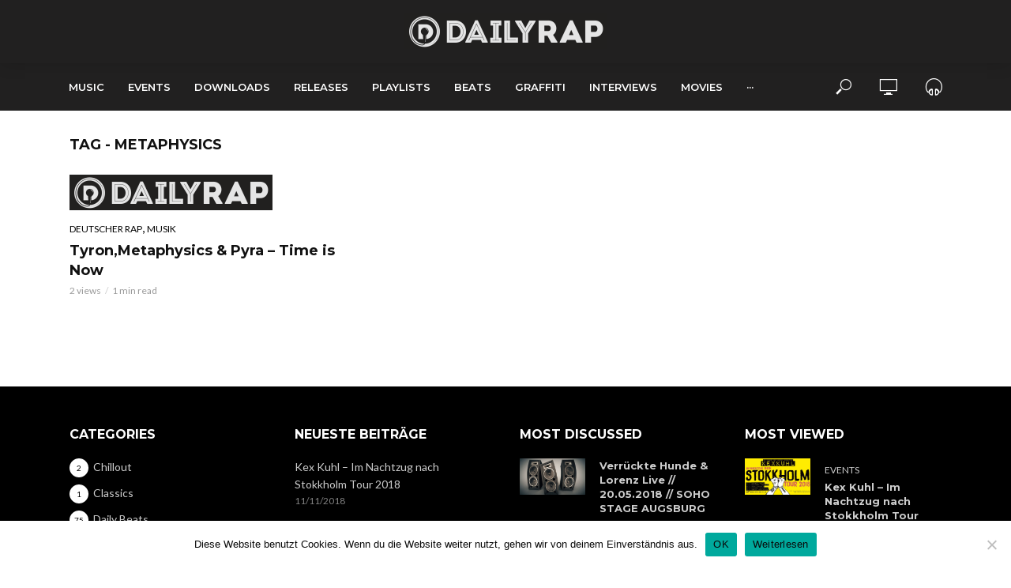

--- FILE ---
content_type: text/html; charset=UTF-8
request_url: https://dailyrap.de/tag/metaphysics
body_size: 14606
content:
<!DOCTYPE html>
<html lang="de">
<head>
<meta charset="UTF-8">
<meta name="viewport" content="width=device-width,initial-scale=1.0">
<link rel="pingback" href="https://dailyrap.de/xmlrpc.php">
<link rel="profile" href="https://gmpg.org/xfn/11" />
<meta name='robots' content='index, follow, max-image-preview:large, max-snippet:-1, max-video-preview:-1' />
	<style>img:is([sizes="auto" i], [sizes^="auto," i]) { contain-intrinsic-size: 3000px 1500px }</style>
	
	<!-- This site is optimized with the Yoast SEO plugin v26.8 - https://yoast.com/product/yoast-seo-wordpress/ -->
	<title>Metaphysics Archive - Daily Rap</title>
	<link rel="canonical" href="https://dailyrap.de/tag/metaphysics" />
	<meta property="og:locale" content="de_DE" />
	<meta property="og:type" content="article" />
	<meta property="og:title" content="Metaphysics Archive - Daily Rap" />
	<meta property="og:url" content="https://dailyrap.de/tag/metaphysics" />
	<meta property="og:site_name" content="Daily Rap" />
	<meta name="twitter:card" content="summary_large_image" />
	<script type="application/ld+json" class="yoast-schema-graph">{"@context":"https://schema.org","@graph":[{"@type":"CollectionPage","@id":"https://dailyrap.de/tag/metaphysics","url":"https://dailyrap.de/tag/metaphysics","name":"Metaphysics Archive - Daily Rap","isPartOf":{"@id":"https://dailyrap.de/#website"},"breadcrumb":{"@id":"https://dailyrap.de/tag/metaphysics#breadcrumb"},"inLanguage":"de"},{"@type":"BreadcrumbList","@id":"https://dailyrap.de/tag/metaphysics#breadcrumb","itemListElement":[{"@type":"ListItem","position":1,"name":"Startseite","item":"https://dailyrap.de/"},{"@type":"ListItem","position":2,"name":"Metaphysics"}]},{"@type":"WebSite","@id":"https://dailyrap.de/#website","url":"https://dailyrap.de/","name":"Daily Rap","description":"Wir bringen die Freshness zurück in dein Gedächtnis","publisher":{"@id":"https://dailyrap.de/#/schema/person/374f9f372ac43963e6e4c65be89b4da4"},"potentialAction":[{"@type":"SearchAction","target":{"@type":"EntryPoint","urlTemplate":"https://dailyrap.de/?s={search_term_string}"},"query-input":{"@type":"PropertyValueSpecification","valueRequired":true,"valueName":"search_term_string"}}],"inLanguage":"de"},{"@type":["Person","Organization"],"@id":"https://dailyrap.de/#/schema/person/374f9f372ac43963e6e4c65be89b4da4","name":"Phil","image":{"@type":"ImageObject","inLanguage":"de","@id":"https://dailyrap.de/#/schema/person/image/","url":"https://i0.wp.com/dailyrap.de/wp-content/uploads/2022/05/cropped-dr-logo-schwarz-weiss-150x150-1.png?fit=512%2C512&ssl=1","contentUrl":"https://i0.wp.com/dailyrap.de/wp-content/uploads/2022/05/cropped-dr-logo-schwarz-weiss-150x150-1.png?fit=512%2C512&ssl=1","width":512,"height":512,"caption":"Phil"},"logo":{"@id":"https://dailyrap.de/#/schema/person/image/"},"sameAs":["http://www.dailyrap.de","https://www.facebook.com/dailyrap/"]}]}</script>
	<!-- / Yoast SEO plugin. -->


<link rel='dns-prefetch' href='//www.googletagmanager.com' />
<link rel='dns-prefetch' href='//fonts.googleapis.com' />
<link rel="alternate" type="application/rss+xml" title="Daily Rap &raquo; Feed" href="https://dailyrap.de/feed" />
<link rel="alternate" type="application/rss+xml" title="Daily Rap &raquo; Kommentar-Feed" href="https://dailyrap.de/comments/feed" />
<link rel="alternate" type="application/rss+xml" title="Daily Rap &raquo; Schlagwort-Feed zu Metaphysics" href="https://dailyrap.de/tag/metaphysics/feed" />
		<style>
			.lazyload,
			.lazyloading {
				max-width: 100%;
			}
		</style>
		<script type="text/javascript">
/* <![CDATA[ */
window._wpemojiSettings = {"baseUrl":"https:\/\/s.w.org\/images\/core\/emoji\/16.0.1\/72x72\/","ext":".png","svgUrl":"https:\/\/s.w.org\/images\/core\/emoji\/16.0.1\/svg\/","svgExt":".svg","source":{"concatemoji":"https:\/\/dailyrap.de\/wp-includes\/js\/wp-emoji-release.min.js?ver=6.8.3"}};
/*! This file is auto-generated */
!function(s,n){var o,i,e;function c(e){try{var t={supportTests:e,timestamp:(new Date).valueOf()};sessionStorage.setItem(o,JSON.stringify(t))}catch(e){}}function p(e,t,n){e.clearRect(0,0,e.canvas.width,e.canvas.height),e.fillText(t,0,0);var t=new Uint32Array(e.getImageData(0,0,e.canvas.width,e.canvas.height).data),a=(e.clearRect(0,0,e.canvas.width,e.canvas.height),e.fillText(n,0,0),new Uint32Array(e.getImageData(0,0,e.canvas.width,e.canvas.height).data));return t.every(function(e,t){return e===a[t]})}function u(e,t){e.clearRect(0,0,e.canvas.width,e.canvas.height),e.fillText(t,0,0);for(var n=e.getImageData(16,16,1,1),a=0;a<n.data.length;a++)if(0!==n.data[a])return!1;return!0}function f(e,t,n,a){switch(t){case"flag":return n(e,"\ud83c\udff3\ufe0f\u200d\u26a7\ufe0f","\ud83c\udff3\ufe0f\u200b\u26a7\ufe0f")?!1:!n(e,"\ud83c\udde8\ud83c\uddf6","\ud83c\udde8\u200b\ud83c\uddf6")&&!n(e,"\ud83c\udff4\udb40\udc67\udb40\udc62\udb40\udc65\udb40\udc6e\udb40\udc67\udb40\udc7f","\ud83c\udff4\u200b\udb40\udc67\u200b\udb40\udc62\u200b\udb40\udc65\u200b\udb40\udc6e\u200b\udb40\udc67\u200b\udb40\udc7f");case"emoji":return!a(e,"\ud83e\udedf")}return!1}function g(e,t,n,a){var r="undefined"!=typeof WorkerGlobalScope&&self instanceof WorkerGlobalScope?new OffscreenCanvas(300,150):s.createElement("canvas"),o=r.getContext("2d",{willReadFrequently:!0}),i=(o.textBaseline="top",o.font="600 32px Arial",{});return e.forEach(function(e){i[e]=t(o,e,n,a)}),i}function t(e){var t=s.createElement("script");t.src=e,t.defer=!0,s.head.appendChild(t)}"undefined"!=typeof Promise&&(o="wpEmojiSettingsSupports",i=["flag","emoji"],n.supports={everything:!0,everythingExceptFlag:!0},e=new Promise(function(e){s.addEventListener("DOMContentLoaded",e,{once:!0})}),new Promise(function(t){var n=function(){try{var e=JSON.parse(sessionStorage.getItem(o));if("object"==typeof e&&"number"==typeof e.timestamp&&(new Date).valueOf()<e.timestamp+604800&&"object"==typeof e.supportTests)return e.supportTests}catch(e){}return null}();if(!n){if("undefined"!=typeof Worker&&"undefined"!=typeof OffscreenCanvas&&"undefined"!=typeof URL&&URL.createObjectURL&&"undefined"!=typeof Blob)try{var e="postMessage("+g.toString()+"("+[JSON.stringify(i),f.toString(),p.toString(),u.toString()].join(",")+"));",a=new Blob([e],{type:"text/javascript"}),r=new Worker(URL.createObjectURL(a),{name:"wpTestEmojiSupports"});return void(r.onmessage=function(e){c(n=e.data),r.terminate(),t(n)})}catch(e){}c(n=g(i,f,p,u))}t(n)}).then(function(e){for(var t in e)n.supports[t]=e[t],n.supports.everything=n.supports.everything&&n.supports[t],"flag"!==t&&(n.supports.everythingExceptFlag=n.supports.everythingExceptFlag&&n.supports[t]);n.supports.everythingExceptFlag=n.supports.everythingExceptFlag&&!n.supports.flag,n.DOMReady=!1,n.readyCallback=function(){n.DOMReady=!0}}).then(function(){return e}).then(function(){var e;n.supports.everything||(n.readyCallback(),(e=n.source||{}).concatemoji?t(e.concatemoji):e.wpemoji&&e.twemoji&&(t(e.twemoji),t(e.wpemoji)))}))}((window,document),window._wpemojiSettings);
/* ]]> */
</script>
<style id='wp-emoji-styles-inline-css' type='text/css'>

	img.wp-smiley, img.emoji {
		display: inline !important;
		border: none !important;
		box-shadow: none !important;
		height: 1em !important;
		width: 1em !important;
		margin: 0 0.07em !important;
		vertical-align: -0.1em !important;
		background: none !important;
		padding: 0 !important;
	}
</style>
<link rel='stylesheet' id='cookie-notice-front-css' href='https://dailyrap.de/wp-content/plugins/cookie-notice/css/front.min.css?ver=2.5.11' type='text/css' media='all' />
<link rel='stylesheet' id='mks_shortcodes_simple_line_icons-css' href='https://dailyrap.de/wp-content/plugins/meks-flexible-shortcodes/css/simple-line/simple-line-icons.css?ver=1.3.8' type='text/css' media='screen' />
<link rel='stylesheet' id='mks_shortcodes_css-css' href='https://dailyrap.de/wp-content/plugins/meks-flexible-shortcodes/css/style.css?ver=1.3.8' type='text/css' media='screen' />
<link rel='stylesheet' id='vlog-fonts-css' href='https://fonts.googleapis.com/css?family=Lato%3A400%7CMontserrat%3A400%2C700%2C600&#038;subset=latin%2Clatin-ext&#038;ver=2.5' type='text/css' media='all' />
<link rel='stylesheet' id='vlog-main-css' href='https://dailyrap.de/wp-content/themes/vlog/assets/css/min.css?ver=2.5' type='text/css' media='all' />
<style id='vlog-main-inline-css' type='text/css'>
body,#cancel-comment-reply-link,.vlog-wl-action .vlog-button,.vlog-actions-menu .vlog-action-login a {color: #111111;font-family: 'Lato';font-weight: 400;}.vlog-body-box{background-color:#ffffff;}h1, h2, h3, h4, h5, h6,.h1, .h2, .h3, .h4, .h5, .h6,blockquote,.vlog-comments .url,.comment-author b,.vlog-site-header .site-title a,.entry-content thead td,#bbpress-forums .bbp-forum-title, #bbpress-forums .bbp-topic-permalink,.wp-block-cover .wp-block-cover-image-text, .wp-block-cover .wp-block-cover-text, .wp-block-cover h2, .wp-block-cover-image .wp-block-cover-image-text, .wp-block-cover-image .wp-block-cover-text, .wp-block-cover-image h2 {font-family: 'Montserrat';font-weight: 700;}.vlog-site-header a,.dl-menuwrapper li a{font-family: 'Montserrat';font-weight: 600;}body{font-size: 1.6rem;}.entry-headline.h4{font-size: 1.8rem;}.vlog-site-header .vlog-main-nav li a{font-size: 1.3rem;}.vlog-sidebar, .vlog-site-footer p, .vlog-lay-b .entry-content p, .vlog-lay-c .entry-content p, .vlog-lay-d .entry-content p, .vlog-lay-e .entry-content p{font-size: 1.4rem;}.widget .widget-title{font-size: 1.6rem;}.vlog-mod-head .vlog-mod-title h4{font-size: 1.8rem;}h1, .h1 {font-size: 2.8rem;}h2, .h2 {font-size: 2.4rem;}h3, .h3 {font-size: 2.0rem;}h4, .h4, .vlog-no-sid .vlog-lay-d .h5, .vlog-no-sid .vlog-lay-e .h5, .vlog-no-sid .vlog-lay-f .h5 {font-size: 1.8rem;}h5, .h5, .vlog-no-sid .vlog-lay-g .h6 {font-size: 1.6rem;}h6, .h6 {font-size: 1.4rem;}.h7{font-size: 1.3rem;}.entry-headline h4{font-size: 1.8rem;}.meta-item{font-size: 1.2rem;}.vlog-top-bar,.vlog-top-bar .sub-menu{background-color: #34495e;}.vlog-top-bar ul li a,.vlog-site-date{color: #8b97a3;}.vlog-top-bar ul li:hover > a{color: #ffffff;}.vlog-header-middle{height: 80px;}.vlog-header-middle .site-title img{max-height: 80px;}.vlog-site-header,.vlog-header-shadow .vlog-header-wrapper,.vlog-site-header .vlog-main-nav .sub-menu,.vlog-actions-button .sub-menu,.vlog-site-header .vlog-main-nav > li:hover > a,.vlog-actions-button:hover > span,.vlog-action-search.active.vlog-actions-button > span,.vlog-actions-search input[type=text]:focus,.vlog-responsive-header,.dl-menuwrapper .dl-menu{background-color: #212020;}.vlog-site-header,.vlog-site-header .entry-title a,.vlog-site-header a,.vlog-custom-cart,.dl-menuwrapper li a,.vlog-site-header .vlog-search-form input[type=text],.vlog-responsive-header,.vlog-responsive-header a.vlog-responsive-header .entry-title a,.dl-menuwrapper button,.vlog-remove-wl, .vlog-remove-ll {color: #ffffff;}.vlog-main-nav .sub-menu li:hover > a,.vlog-main-nav > .current_page_item > a,.vlog-main-nav .current-menu-item > a,.vlog-main-nav li:not(.menu-item-has-children):hover > a,.vlog-actions-button.vlog-action-search:hover span,.vlog-actions-button.vlog-cart-icon:hover a,.dl-menuwrapper li a:focus,.dl-menuwrapper li a:hover,.dl-menuwrapper button:hover,.vlog-main-nav .vlog-mega-menu .entry-title a:hover,.vlog-menu-posts .entry-title a:hover,.vlog-menu-posts .vlog-remove-wl:hover{color: #ffffff;}.vlog-site-header .vlog-search-form input[type=text]::-webkit-input-placeholder { color: #ffffff;}.vlog-site-header .vlog-search-form input[type=text]::-moz-placeholder {color: #ffffff;}.vlog-site-header .vlog-search-form input[type=text]:-ms-input-placeholder {color: #ffffff;}.vlog-watch-later-count{background-color: #ffffff;}.pulse{-webkit-box-shadow: 0 0 0 0 #f0f0f0, 0 0 0 0 rgba(255,255,255,0.7);box-shadow: 0 0 0 0 #f0f0f0, 0 0 0 0 rgba(255,255,255,0.7);}.vlog-header-bottom{background: #212020;}.vlog-header-bottom,.vlog-header-bottom .entry-title a,.vlog-header-bottom a,.vlog-header-bottom .vlog-search-form input[type=text]{color: #ffffff;}.vlog-header-bottom .vlog-main-nav .sub-menu li:hover > a, .vlog-header-bottom .vlog-main-nav > .current_page_item > a, .vlog-header-bottom .vlog-main-nav .current-menu-item > a, .vlog-header-bottom .vlog-main-nav li:not(.menu-item-has-children):hover > a, .vlog-header-bottom .vlog-actions-button.vlog-action-search:hover span,.vlog-header-bottom .entry-title a:hover,.vlog-header-bottom .vlog-remove-wl:hover,.vlog-header-bottom .vlog-mega-menu .entry-title a:hover{color: #9b59b6;}.vlog-header-bottom li:hover a,.vlog-header-bottom li:hover > span{color: #ffffff;}.vlog-header-bottom .vlog-search-form input[type=text]::-webkit-input-placeholder { color: #ffffff;}.vlog-header-bottom .vlog-search-form input[type=text]::-moz-placeholder {color: #ffffff;}.vlog-header-bottom .vlog-search-form input[type=text]:-ms-input-placeholder {color: #ffffff;}.vlog-header-bottom .vlog-watch-later-count{background-color: #9b59b6;}.vlog-header-bottom .pulse{-webkit-box-shadow: 0 0 0 0 #f0f0f0, 0 0 0 0 rgba(155,89,182,0.7);box-shadow: 0 0 0 0 #f0f0f0, 0 0 0 0 rgba(155,89,182,0.7);}.vlog-sticky-header.vlog-site-header,.vlog-sticky-header.vlog-site-header .vlog-main-nav .sub-menu,.vlog-sticky-header .vlog-actions-button .sub-menu,.vlog-sticky-header.vlog-site-header .vlog-main-nav > li:hover > a,.vlog-sticky-header .vlog-actions-button:hover > span,.vlog-sticky-header .vlog-action-search.active.vlog-actions-button > span,.vlog-sticky-header .vlog-actions-search input[type=text]:focus{background-color: #212020;}.vlog-sticky-header,.vlog-sticky-header .entry-title a,.vlog-sticky-header a,.vlog-sticky-header .vlog-search-form input[type=text],.vlog-sticky-header.vlog-site-header a{color: #ffffff;}.vlog-sticky-header .vlog-main-nav .sub-menu li:hover > a,.vlog-sticky-header .vlog-main-nav > .current_page_item > a,.vlog-sticky-header .vlog-main-nav li:not(.menu-item-has-children):hover > a,.vlog-sticky-header .vlog-actions-button.vlog-action-search:hover span,.vlog-sticky-header.vlog-header-bottom .vlog-main-nav .current-menu-item > a,.vlog-sticky-header.vlog-header-bottom .entry-title a:hover,.vlog-sticky-header.vlog-header-bottom.vlog-remove-wl:hover,.vlog-sticky-header .vlog-main-nav .vlog-mega-menu .entry-title a:hover,.vlog-sticky-header .vlog-menu-posts .entry-title a:hover,.vlog-sticky-header .vlog-menu-posts .vlog-remove-wl:hover {color: #ffffff;}.vlog-header-bottom .vlog-search-form input[type=text]::-webkit-input-placeholder { color: #ffffff;}.vlog-header-bottom .vlog-search-form input[type=text]::-moz-placeholder {color: #ffffff;}.vlog-header-bottom .vlog-search-form input[type=text]:-ms-input-placeholder {color: #ffffff;}.vlog-sticky-header .vlog-watch-later-count{background-color: #ffffff;}.vlog-sticky-header .pulse{-webkit-box-shadow: 0 0 0 0 #f0f0f0, 0 0 0 0 rgba(255,255,255,0.7);box-shadow: 0 0 0 0 #f0f0f0, 0 0 0 0 rgba(255,255,255,0.7);}a{color: #000000; }.meta-item,.meta-icon,.meta-comments a,.vlog-prev-next-nav .vlog-pn-ico,.comment-metadata a,.widget_calendar table caption,.widget_archive li,.widget_recent_comments li,.rss-date,.widget_rss cite,.widget_tag_cloud a:after,.widget_recent_entries li .post-date,.meta-tags a:after,.bbp-forums .bbp-forum-freshness a,#vlog-video-sticky-close{color: #999999; }.vlog-pagination .dots:hover, .vlog-pagination a, .vlog-post .entry-category a:hover,a.meta-icon:hover,.meta-comments:hover,.meta-comments:hover a,.vlog-prev-next-nav a,.widget_tag_cloud a,.widget_calendar table tfoot tr td a,.vlog-button-search,.meta-tags a,.vlog-all-link:hover,.vlog-sl-item:hover,.entry-content-single .meta-tags a:hover,#bbpress-forums .bbp-forum-title, #bbpress-forums .bbp-topic-permalink{color: #111111; }.vlog-count,.vlog-button,.vlog-pagination .vlog-button,.vlog-pagination .vlog-button:hover,.vlog-listen-later-count,.vlog-cart-icon a .vlog-cart-count,a.page-numbers:hover,.widget_calendar table tbody td a,.vlog-load-more a,.vlog-next a,.vlog-prev a,.vlog-pagination .next,.vlog-pagination .prev,.mks_author_link,.mks_read_more a,.vlog-wl-action .vlog-button,body .mejs-controls .mejs-time-rail .mejs-time-current,.vlog-link-pages a,body a.llms-button-action {background-color: #000000;}body a.llms-button-action:hover {background-color: #000000;color: #fff;}.vlog-pagination .uil-ripple-css div:nth-of-type(1),.vlog-pagination .uil-ripple-css div:nth-of-type(2),blockquote{border-color: #000000;}.entry-content-single a,#bbpress-forums .bbp-forum-title:hover, #bbpress-forums .bbp-topic-permalink:hover{color: #000000;}.entry-content-single a:not(.wp-block-button__link):hover{color: #111111;}.vlog-site-content,.vlog-content .entry-content-single a.vlog-popup-img { background: #ffffff;}.vlog-content .entry-content-single a.vlog-popup-img{color: #ffffff;}h1,h2,h3,h4,h5,h6,.h1, .h2, .h3, .h4, .h5, .h6,.entry-title a,.vlog-comments .url,.rsswidget:hover,.vlog-format-inplay .entry-category a:hover,.vlog-format-inplay .meta-comments a:hover,.vlog-format-inplay .action-item,.vlog-format-inplay .entry-title a,.vlog-format-inplay .entry-title a:hover { color: #111111;}.widget ul li a{color: #111111;}.widget ul li a:hover,.entry-title a:hover,.widget .vlog-search-form .vlog-button-search:hover,.bypostauthor .comment-body .fn:before,.vlog-comments .url:hover,#cancel-comment-reply-link,.widget_tag_cloud a:hover,.meta-tags a:hover,.vlog-remove-wl:hover{color: #000000;}.entry-content p{color: #111111;}.widget_calendar #today:after{background: rgba(17,17,17,0.1)}.vlog-button,.vlog-button a,.vlog-pagination .vlog-button,.vlog-pagination .next,.vlog-pagination .prev,a.page-numbers:hover,.widget_calendar table tbody td a,.vlog-featured-info-2 .entry-title a,.vlog-load-more a,.vlog-next a,.vlog-prev a,.mks_author_link,.mks_read_more a,.vlog-wl-action .vlog-button,.vlog-link-pages a,.vlog-link-pages a:hover{color: #FFF;}#cancel-comment-reply-link, .comment-reply-link, .vlog-rm,.vlog-mod-actions .vlog-all-link,.vlog-slider-controls .owl-next, .vlog-slider-controls .owl-prev {color: #000000; border-color: rgba(0,0,0,0.7)}.vlog-mod-actions .vlog-all-link:hover,.vlog-slider-controls .owl-next:hover, .vlog-slider-controls .owl-prev:hover {color: #111111; border-color: rgba(17,17,17,0.7)}.comment-reply-link:hover,.vlog-rm:hover,a.button.product_type_simple.add_to_cart_button:hover,a.added_to_cart:hover,#cancel-comment-reply-link:hover{color: #111111;border-color: #111111;}.entry-content .wp-block-button__link,.wp-block-search__button{background: #000000; color: #ffffff;}.wp-block-button__link:hover,.wp-block-search__button:hover{color: #ffffff;}.wp-block-separator{border-color: rgba(17,17,17,0.2);border-bottom-width: 1px;}.wp-block-calendar tfoot a{color: #000000; }.vlog-highlight .entry-category,.vlog-highlight .entry-category a,.vlog-highlight .meta-item a,.vlog-highlight .meta-item span,.vlog-highlight .meta-item,.vlog-highlight.widget_tag_cloud a:hover{color: rgba(255,255,255,0.5);}.vlog-highlight {background: #280000;color: #ffffff;border: none;}.vlog-highlight .widget-title{border-bottom-color: rgba(255,255,255,0.1);}.vlog-highlight .entry-title,.vlog-highlight .entry-category a:hover,.vlog-highlight .action-item,.vlog-highlight .meta-item a:hover,.vlog-highlight .widget-title span,.vlog-highlight .entry-title a,.widget.vlog-highlight ul li a,.vlog-highlight.widget_calendar table tfoot tr td a,.vlog-highlight .widget_tag_cloud a{color: #ffffff;}.vlog-highlight .widget_calendar #today:after{ background: rgba(255,255,255,0.1);}.widget.vlog-highlightinput[type=number], .widget.vlog-highlight input[type=text], .widget.vlog-highlight input[type=email], .widget.vlog-highlight input[type=url], .widget.vlog-highlight input[type=tel], .widget.vlog-highlight input[type=date], .widget.vlog-highlight input[type=password], .widget.vlog-highlight select, .widget.vlog-highlight textarea{background: #FFF;color: #111;border-color: rgba(255,255,255,0.1);}.vlog-highlight .vlog-button-search{color:#111;}.vlog-bg-box,.author .vlog-mod-desc,.vlog-bg{background: rgba(17,17,17,0.05);}.vlog-pagination .current{background: rgba(17,17,17,0.1);}.vlog-site-footer{background: #000000;color: #ffffff;}.vlog-site-footer .widget-title,.vlog-site-footer .widget_calendar table tbody td a,.vlog-site-footer .widget_calendar table tfoot tr td a,.vlog-site-footer .widget.mks_author_widget h3,.vlog-site-footer.mks_author_link,.vlog-site-footer .vlog-button:hover,.vlog-site-footer .meta-item a:hover,.vlog-site-footer .entry-category a:hover {color: #ffffff;}.vlog-site-footer a,.vlog-site-footer ul li a,.vlog-site-footer .widget_calendar table tbody td a:hover,.vlog-site-footer .widget_calendar table tfoot tr td a:hover{color: rgba(255,255,255,0.8);}.vlog-site-footer .meta-item a,.vlog-site-footer .meta-item .meta-icon,.vlog-site-footer .widget_recent_entries li .post-date,.vlog-site-footer .meta-item{color: rgba(255,255,255,0.5);}.vlog-site-footer .meta-comments:hover,.vlog-site-footer ul li a:hover,.vlog-site-footer a:hover{color: #ffffff;}.vlog-site-footer .widget .vlog-count,.vlog-site-footer .widget_calendar table tbody td a,.vlog-site-footer a.mks_author_link,.vlog-site-footer a.mks_author_link:hover,.vlog-site-footer .widget_calendar table tbody td a:hover{color: #000000;background: #ffffff;}.vlog-site-footer .widget .vlog-search-form input[type=text],.vlog-site-footer select{ background: #FFF; color: #111; border:#ffffff;}.vlog-site-footer .widget .vlog-search-form .vlog-button-search{color: #111;}.vlog-site-footer .vlog-mod-actions .vlog-all-link, .vlog-site-footer .vlog-slider-controls .owl-next, .vlog-site-footer .vlog-slider-controls .owl-prev{ color: rgba(255,255,255,0.8); border-color:rgba(255,255,255,0.8);}.vlog-site-footer .vlog-mod-actions .vlog-all-link:hover, .vlog-site-footer .vlog-slider-controls .owl-next:hover, .vlog-site-footer .vlog-slider-controls .owl-prev:hover{ color: rgba(255,255,255,1); border-color:rgba(255,255,255,1);}.entry-content-single ul > li:before,.vlog-comments .comment-content ul > li:before{color: #000000;}input[type=number], input[type=text], input[type=email],input[type=search], input[type=url], input[type=tel], input[type=date], input[type=password], select, textarea,.widget,.vlog-comments,.comment-list,.comment .comment-respond,.widget .vlog-search-form input[type=text],.vlog-content .vlog-prev-next-nav,.vlog-wl-action,.vlog-mod-desc .vlog-search-form,.entry-content table,.entry-content td, .entry-content th,.entry-content-single table,.entry-content-single td, .entry-content-single th,.vlog-comments table,.vlog-comments td, .vlog-comments th,.wp-block-calendar tfoot{border-color: rgba(17,17,17,0.1);}input[type=number]:focus, input[type=text]:focus, input[type=email]:focus, input[type=url]:focus, input[type=tel]:focus, input[type=date]:focus, input[type=password]:focus, select:focus, textarea:focus{border-color: rgba(17,17,17,0.3);}input[type=number], input[type=text], input[type=email], input[type=url], input[type=tel], input[type=date], input[type=password], select, textarea{background-color: rgba(17,17,17,0.03);}body div.wpforms-container-full .wpforms-form input, body div.wpforms-container-full .wpforms-form select, body div.wpforms-container-full .wpforms-form textarea {background-color: rgba(17,17,17,0.03) !important; border-color: rgba(17,17,17,0.1) !important;}.vlog-button,input[type="submit"],.woocommerce-product-search button[type="submit"],.wpcf7-submit,input[type="button"],body div.wpforms-container-full .wpforms-form input[type=submit], body div.wpforms-container-full .wpforms-form button[type=submit], body div.wpforms-container-full .wpforms-form .wpforms-page-button,body div.wpforms-container-full .wpforms-form input[type=submit]:hover, body div.wpforms-container-full .wpforms-form button[type=submit]:hover, body div.wpforms-container-full .wpforms-form .wpforms-page-button:hover {background-color: #000000;}.vlog-comments .comment-content{color: rgba(17,17,17,0.8);}li.bypostauthor > .comment-body,.vlog-rm {border-color: #000000;}.vlog-ripple-circle{stroke: #000000;}.vlog-cover-bg,.vlog-featured-2 .vlog-featured-item,.vlog-featured-3 .vlog-featured-item,.vlog-featured-4 .owl-item,.vlog-featured-5{height: 500px;}.vlog-fa-5-wrapper{height: 428px;}.vlog-fa-5-wrapper .fa-item{height: 178px;}div.bbp-submit-wrapper button, #bbpress-forums #bbp-your-profile fieldset.submit button{color:#FFF;background-color: #000000;}.vlog-breadcrumbs a:hover{color: #111111;}.vlog-breadcrumbs{ border-bottom: 1px solid rgba(17,17,17,0.1);}.vlog-special-tag-label{background-color: rgba(0,0,0,0.5);}.vlog-special-tag-label{background-color: rgba(0,0,0,0.5);}.entry-image:hover .vlog-special-tag-label{background-color: rgba(0,0,0,0.8);}.vlog-format-inplay .entry-category a,.vlog-format-inplay .action-item:hover,.vlog-featured .vlog-format-inplay .meta-icon,.vlog-featured .vlog-format-inplay .meta-item,.vlog-format-inplay .meta-comments a,.vlog-featured-2 .vlog-format-inplay .entry-category a,.vlog-featured-2 .vlog-format-inplay .action-item:hover,.vlog-featured-2 .vlog-format-inplay .meta-icon,.vlog-featured-2 .vlog-format-inplay .meta-item,.vlog-featured-2 .vlog-format-inplay .meta-comments a{color: rgba(17,17,17,0.7);}.site-title{text-transform: uppercase;}.site-description{text-transform: uppercase;}.vlog-site-header{text-transform: uppercase;}.vlog-top-bar{text-transform: uppercase;}.entry-title{text-transform: none;}.entry-category a{text-transform: uppercase;}.vlog-mod-title, comment-author .fn{text-transform: uppercase;}.widget-title{text-transform: uppercase;}.has-small-font-size{ font-size: 1.1rem;}.has-large-font-size{ font-size: 1.8rem;}.has-huge-font-size{ font-size: 2.1rem;}@media(min-width: 768px){.has-small-font-size{ font-size: 1.2rem;}.has-normal-font-size{ font-size: 1.6rem;}.has-large-font-size{ font-size: 2.2rem;}.has-huge-font-size{ font-size: 2.8rem;}}.has-vlog-acc-background-color{ background-color: #000000;}.has-vlog-acc-color{ color: #000000;}.has-vlog-meta-background-color{ background-color: #999999;}.has-vlog-meta-color{ color: #999999;}.has-vlog-txt-background-color{ background-color: #111111;}.has-vlog-txt-color{ color: #111111;}.has-vlog-bg-background-color{ background-color: #ffffff;}.has-vlog-bg-color{ color: #ffffff;}.has-vlog-highlight-txt-background-color{ background-color: #ffffff;}.has-vlog-highlight-txt-color{ color: #ffffff;}.has-vlog-highlight-bg-background-color{ background-color: #280000;}.has-vlog-highlight-bg-color{ color: #280000;}
</style>
<link rel='stylesheet' id='vlog_child_load_scripts-css' href='https://dailyrap.de/wp-content/themes/vlog-child/style.css?ver=2.5' type='text/css' media='screen' />
<link rel='stylesheet' id='meks-ads-widget-css' href='https://dailyrap.de/wp-content/plugins/meks-easy-ads-widget/css/style.css?ver=2.0.9' type='text/css' media='all' />
<link rel='stylesheet' id='meks_instagram-widget-styles-css' href='https://dailyrap.de/wp-content/plugins/meks-easy-instagram-widget/css/widget.css?ver=6.8.3' type='text/css' media='all' />
<link rel='stylesheet' id='meks-author-widget-css' href='https://dailyrap.de/wp-content/plugins/meks-smart-author-widget/css/style.css?ver=1.1.5' type='text/css' media='all' />
<link rel='stylesheet' id='meks-social-widget-css' href='https://dailyrap.de/wp-content/plugins/meks-smart-social-widget/css/style.css?ver=1.6.5' type='text/css' media='all' />
<link rel='stylesheet' id='meks_ess-main-css' href='https://dailyrap.de/wp-content/plugins/meks-easy-social-share/assets/css/main.css?ver=1.3' type='text/css' media='all' />
<script type="text/javascript" id="cookie-notice-front-js-before">
/* <![CDATA[ */
var cnArgs = {"ajaxUrl":"https:\/\/dailyrap.de\/wp-admin\/admin-ajax.php","nonce":"0420084404","hideEffect":"fade","position":"bottom","onScroll":false,"onScrollOffset":100,"onClick":false,"cookieName":"cookie_notice_accepted","cookieTime":31536000,"cookieTimeRejected":2592000,"globalCookie":false,"redirection":true,"cache":false,"revokeCookies":false,"revokeCookiesOpt":"automatic"};
/* ]]> */
</script>
<script type="text/javascript" src="https://dailyrap.de/wp-content/plugins/cookie-notice/js/front.min.js?ver=2.5.11" id="cookie-notice-front-js"></script>
<script type="text/javascript" src="https://dailyrap.de/wp-includes/js/jquery/jquery.min.js?ver=3.7.1" id="jquery-core-js"></script>
<script type="text/javascript" src="https://dailyrap.de/wp-includes/js/jquery/jquery-migrate.min.js?ver=3.4.1" id="jquery-migrate-js"></script>

<!-- Google Tag (gtac.js) durch Site-Kit hinzugefügt -->
<!-- Von Site Kit hinzugefügtes Google-Analytics-Snippet -->
<script type="text/javascript" src="https://www.googletagmanager.com/gtag/js?id=G-QMGZ620ZPX" id="google_gtagjs-js" async></script>
<script type="text/javascript" id="google_gtagjs-js-after">
/* <![CDATA[ */
window.dataLayer = window.dataLayer || [];function gtag(){dataLayer.push(arguments);}
gtag("set","linker",{"domains":["dailyrap.de"]});
gtag("js", new Date());
gtag("set", "developer_id.dZTNiMT", true);
gtag("config", "G-QMGZ620ZPX");
/* ]]> */
</script>
<link rel="https://api.w.org/" href="https://dailyrap.de/wp-json/" /><link rel="alternate" title="JSON" type="application/json" href="https://dailyrap.de/wp-json/wp/v2/tags/473" /><link rel="EditURI" type="application/rsd+xml" title="RSD" href="https://dailyrap.de/xmlrpc.php?rsd" />
<meta name="generator" content="WordPress 6.8.3" />
<meta name="generator" content="Redux 4.5.10" /><meta name="generator" content="Site Kit by Google 1.170.0" />		<script>
			document.documentElement.className = document.documentElement.className.replace('no-js', 'js');
		</script>
				<style>
			.no-js img.lazyload {
				display: none;
			}

			figure.wp-block-image img.lazyloading {
				min-width: 150px;
			}

			.lazyload,
			.lazyloading {
				--smush-placeholder-width: 100px;
				--smush-placeholder-aspect-ratio: 1/1;
				width: var(--smush-image-width, var(--smush-placeholder-width)) !important;
				aspect-ratio: var(--smush-image-aspect-ratio, var(--smush-placeholder-aspect-ratio)) !important;
			}

						.lazyload, .lazyloading {
				opacity: 0;
			}

			.lazyloaded {
				opacity: 1;
				transition: opacity 400ms;
				transition-delay: 0ms;
			}

					</style>
		<link rel="icon" href="https://dailyrap.de/wp-content/uploads/2022/05/cropped-dr-logo-schwarz-weiss-150x150-1-32x32.png" sizes="32x32" />
<link rel="icon" href="https://dailyrap.de/wp-content/uploads/2022/05/cropped-dr-logo-schwarz-weiss-150x150-1-192x192.png" sizes="192x192" />
<link rel="apple-touch-icon" href="https://dailyrap.de/wp-content/uploads/2022/05/cropped-dr-logo-schwarz-weiss-150x150-1-180x180.png" />
<meta name="msapplication-TileImage" content="https://dailyrap.de/wp-content/uploads/2022/05/cropped-dr-logo-schwarz-weiss-150x150-1-270x270.png" />
		<style type="text/css" id="wp-custom-css">
			.widget .mks_button.mks_button_small{
    margin:0;
    width:100%;
}.widget .mks_button.mks_button_small{
    margin:0;
    width:100%;
}		</style>
		</head>

<body class="archive tag tag-metaphysics tag-473 wp-theme-vlog wp-child-theme-vlog-child cookies-not-set vlog-v_2_5 vlog-child">

	    
                
                
        <header id="header" class="vlog-site-header vlog-header-shadow hidden-xs hidden-sm">
            
            <div class="vlog-header-3">
	<div class="vlog-header-wrapper">
		<div class="container vlog-header-middle">
			<div class="vlog-slot-c">
				
<div class="vlog-site-branding vlog-logo-only">

			<span class="site-title h1"><a href="https://dailyrap.de/" rel="home"><img class="vlog-logo lazyload" data-src="https://dailyrap.de/wp-content/uploads/2022/05/Daily-Rap-Logo-Final-pfade_Logo-vertikal-300x175-1-e1653064950101.png" alt="Daily Rap" src="[data-uri]" style="--smush-placeholder-width: 257px; --smush-placeholder-aspect-ratio: 257/45;"></a></span>
	
	</div>

			</div>
		</div>
	</div>

	<div class="vlog-header-bottom">
		<div class="container">
			<div class="vlog-slot-l">
				<nav class="vlog-main-navigation">	
				<ul id="menu-music" class="vlog-main-nav vlog-menu"><li id="menu-item-2661" class="menu-item menu-item-type-taxonomy menu-item-object-category menu-item-2661"><a href="https://dailyrap.de/category/rapmusik">Music</a><li id="menu-item-10492" class="menu-item menu-item-type-taxonomy menu-item-object-category menu-item-10492"><a href="https://dailyrap.de/category/events">Events</a><li id="menu-item-7763" class="menu-item menu-item-type-taxonomy menu-item-object-category menu-item-7763"><a href="https://dailyrap.de/category/downloads">Downloads</a><li id="menu-item-2178" class="menu-item menu-item-type-taxonomy menu-item-object-category menu-item-2178"><a href="https://dailyrap.de/category/releases">Releases</a><li id="menu-item-16211" class="menu-item menu-item-type-post_type menu-item-object-page menu-item-16211"><a href="https://dailyrap.de/rapmusik/youtube-playlists">Playlists</a><li id="menu-item-7525" class="menu-item menu-item-type-taxonomy menu-item-object-category menu-item-7525"><a href="https://dailyrap.de/category/rapmusik/dailybeats">Beats</a><li id="menu-item-16837" class="menu-item menu-item-type-taxonomy menu-item-object-category menu-item-16837"><a href="https://dailyrap.de/category/graffiti">Graffiti</a><li id="menu-item-14585" class="menu-item menu-item-type-taxonomy menu-item-object-category menu-item-14585"><a href="https://dailyrap.de/category/interview-2">Interviews</a><li id="menu-item-16776" class="menu-item menu-item-type-taxonomy menu-item-object-category menu-item-16776"><a href="https://dailyrap.de/category/movies">Movies</a><li id="menu-item-12217" class="menu-item menu-item-type-post_type menu-item-object-page menu-item-12217"><a href="https://dailyrap.de/about">About</a><li id="menu-item-1389" class="menu-item menu-item-type-post_type menu-item-object-page menu-item-1389"><a href="https://dailyrap.de/impressum">Impressum</a><li id="menu-item-18566" class="menu-item menu-item-type-post_type menu-item-object-page menu-item-privacy-policy menu-item-18566"><a rel="privacy-policy" href="https://dailyrap.de/datenschutz">Datenschutz</a><li id="vlog-menu-item-more" class="menu-item menu-item-type-custom menu-item-object-custom menu-item-has-children"><a href="javascript:void(0)">&middot;&middot;&middot;</a><ul class="sub-menu"></ul></li></ul>	</nav>			</div>
			<div class="vlog-slot-r">
					<div class="vlog-actions-menu">
	<ul class="vlog-menu">
					<li class="vlog-actions-button vlog-action-search">
	<span>
		<i class="fv fv-search"></i>
	</span>
	<ul class="sub-menu">
		<form class="vlog-search-form" action="https://dailyrap.de/" method="get"><input name="s" type="text" value="" placeholder="Type here to search..." /><button type="submit" class="vlog-button-search"><i class="fv fv-search"></i></button>
</form>	</ul>
</li>					<li class="vlog-actions-button vlog-watch-later">
	
			<span>
			<i class="fv fv-watch-later"></i>
		</span>
	</li>					<li class="vlog-actions-button vlog-listen-later">
	
			
		<span>
			<i class="fv fv-listen-later"></i>
						<span class="vlog-listen-later-count pulse" style="display:none;">0</span>
		</span>

		<ul class="sub-menu">

			<li class="vlog-menu-posts">
							</li>

			<li class="vlog-ll-empty" style="">
				<p class="text-center"><i class="fv fv-listen-later"></i> No audio yet!</p>
				<p class="text-center vlog-small-border">Click on &quot;Listen later&quot; to put audio here</p>
			</li>

		</ul>

		
		</li>			</ul>
	</div>
			</div>
		</div>
	</div>
</div>    
        </header>
    
                        					
<div id="vlog-sticky-header" class="vlog-sticky-header vlog-site-header vlog-header-shadow vlog-header-bottom hidden-xs hidden-sm">
	
		<div class="container">
				<div class="vlog-slot-l">
										<div class="vlog-site-branding mini">
		<span class="site-title h1"><a href="https://dailyrap.de/" rel="home"><img class="vlog-logo-mini lazyload" data-src="https://dailyrap.de/wp-content/uploads/2022/05/Daily-Rap-Logo-Final-pfade_Logo-vertikal-300x175-1-e1653064950101.png" alt="Daily Rap" src="[data-uri]" style="--smush-placeholder-width: 257px; --smush-placeholder-aspect-ratio: 257/45;"></a></span>
</div>				</div>
				<div class="vlog-slot-c">
											<nav class="vlog-main-navigation">	
				<ul id="menu-music-1" class="vlog-main-nav vlog-menu"><li class="menu-item menu-item-type-taxonomy menu-item-object-category menu-item-2661"><a href="https://dailyrap.de/category/rapmusik">Music</a><li class="menu-item menu-item-type-taxonomy menu-item-object-category menu-item-10492"><a href="https://dailyrap.de/category/events">Events</a><li class="menu-item menu-item-type-taxonomy menu-item-object-category menu-item-7763"><a href="https://dailyrap.de/category/downloads">Downloads</a><li class="menu-item menu-item-type-taxonomy menu-item-object-category menu-item-2178"><a href="https://dailyrap.de/category/releases">Releases</a><li class="menu-item menu-item-type-post_type menu-item-object-page menu-item-16211"><a href="https://dailyrap.de/rapmusik/youtube-playlists">Playlists</a><li class="menu-item menu-item-type-taxonomy menu-item-object-category menu-item-7525"><a href="https://dailyrap.de/category/rapmusik/dailybeats">Beats</a><li class="menu-item menu-item-type-taxonomy menu-item-object-category menu-item-16837"><a href="https://dailyrap.de/category/graffiti">Graffiti</a><li class="menu-item menu-item-type-taxonomy menu-item-object-category menu-item-14585"><a href="https://dailyrap.de/category/interview-2">Interviews</a><li class="menu-item menu-item-type-taxonomy menu-item-object-category menu-item-16776"><a href="https://dailyrap.de/category/movies">Movies</a><li class="menu-item menu-item-type-post_type menu-item-object-page menu-item-12217"><a href="https://dailyrap.de/about">About</a><li class="menu-item menu-item-type-post_type menu-item-object-page menu-item-1389"><a href="https://dailyrap.de/impressum">Impressum</a><li class="menu-item menu-item-type-post_type menu-item-object-page menu-item-privacy-policy menu-item-18566"><a rel="privacy-policy" href="https://dailyrap.de/datenschutz">Datenschutz</a><li id="vlog-menu-item-more" class="menu-item menu-item-type-custom menu-item-object-custom menu-item-has-children"><a href="javascript:void(0)">&middot;&middot;&middot;</a><ul class="sub-menu"></ul></li></ul>	</nav>					   

				</div> 	
				<div class="vlog-slot-r">
												<div class="vlog-actions-menu">
	<ul class="vlog-menu">
					<li class="vlog-actions-button vlog-action-search">
	<span>
		<i class="fv fv-search"></i>
	</span>
	<ul class="sub-menu">
		<form class="vlog-search-form" action="https://dailyrap.de/" method="get"><input name="s" type="text" value="" placeholder="Type here to search..." /><button type="submit" class="vlog-button-search"><i class="fv fv-search"></i></button>
</form>	</ul>
</li>					<li class="vlog-actions-button vlog-watch-later">
	
			<span>
			<i class="fv fv-watch-later"></i>
		</span>
	</li>					<li class="vlog-actions-button vlog-listen-later">
	
			
		<span>
			<i class="fv fv-listen-later"></i>
						<span class="vlog-listen-later-count pulse" style="display:none;">0</span>
		</span>

		<ul class="sub-menu">

			<li class="vlog-menu-posts">
							</li>

			<li class="vlog-ll-empty" style="">
				<p class="text-center"><i class="fv fv-listen-later"></i> No audio yet!</p>
				<p class="text-center vlog-small-border">Click on &quot;Listen later&quot; to put audio here</p>
			</li>

		</ul>

		
		</li>			</ul>
	</div>
					 
				</div>
		</div>

</div>				            
        <div id="vlog-responsive-header" class="vlog-responsive-header hidden-lg hidden-md">
	<div class="container">
				<div class="vlog-site-branding mini">
		<span class="site-title h1"><a href="https://dailyrap.de/" rel="home"><img class="vlog-logo-mini lazyload" data-src="https://dailyrap.de/wp-content/uploads/2022/05/Daily-Rap-Logo-Final-pfade_Logo-vertikal-300x175-1-e1653064950101.png" alt="Daily Rap" src="[data-uri]" style="--smush-placeholder-width: 257px; --smush-placeholder-aspect-ratio: 257/45;"></a></span>
</div>		
		<ul class="vlog-responsive-actions">
																	<li class="vlog-actions-button vlog-watch-later">
	
			<span>
			<i class="fv fv-watch-later"></i>
		</span>
	</li>										</ul>
	</div>

	<div id="dl-menu" class="dl-menuwrapper">
		<button class="dl-trigger"><i class="fa fa-bars"></i></button>	

						<ul id="menu-music-2" class="vlog-mob-nav dl-menu"><li class="menu-item menu-item-type-taxonomy menu-item-object-category menu-item-2661"><a href="https://dailyrap.de/category/rapmusik">Music</a><li class="menu-item menu-item-type-taxonomy menu-item-object-category menu-item-10492"><a href="https://dailyrap.de/category/events">Events</a><li class="menu-item menu-item-type-taxonomy menu-item-object-category menu-item-7763"><a href="https://dailyrap.de/category/downloads">Downloads</a><li class="menu-item menu-item-type-taxonomy menu-item-object-category menu-item-2178"><a href="https://dailyrap.de/category/releases">Releases</a><li class="menu-item menu-item-type-post_type menu-item-object-page menu-item-16211"><a href="https://dailyrap.de/rapmusik/youtube-playlists">Playlists</a><li class="menu-item menu-item-type-taxonomy menu-item-object-category menu-item-7525"><a href="https://dailyrap.de/category/rapmusik/dailybeats">Beats</a><li class="menu-item menu-item-type-taxonomy menu-item-object-category menu-item-16837"><a href="https://dailyrap.de/category/graffiti">Graffiti</a><li class="menu-item menu-item-type-taxonomy menu-item-object-category menu-item-14585"><a href="https://dailyrap.de/category/interview-2">Interviews</a><li class="menu-item menu-item-type-taxonomy menu-item-object-category menu-item-16776"><a href="https://dailyrap.de/category/movies">Movies</a><li class="menu-item menu-item-type-post_type menu-item-object-page menu-item-12217"><a href="https://dailyrap.de/about">About</a><li class="menu-item menu-item-type-post_type menu-item-object-page menu-item-1389"><a href="https://dailyrap.de/impressum">Impressum</a><li class="menu-item menu-item-type-post_type menu-item-object-page menu-item-privacy-policy menu-item-18566"><a rel="privacy-policy" href="https://dailyrap.de/datenschutz">Datenschutz</a></ul>				
	</div>

</div>
    	<div id="content" class="vlog-site-content">




<div class="vlog-section vlog-no-sid">
    <div class="container">
        
        
        <div class="vlog-content">
            <div class="row">
                <div class="vlog-module module-posts col-lg-12">
                	
                	
				    <div class="vlog-mod-head"><div class="vlog-mod-title"><h1 class="h4">Tag - Metaphysics</h1></div></div>
				    <div class="row vlog-posts row-eq-height vlog-posts">
				    	
				    								
							
														
								<article class="vlog-lay-e vlog-post col-lg-4 col-sm-4 col-md-4 col-xs-12 post-3190 post type-post status-publish format-standard hentry category-deutscher-rap category-rapmusik tag-metaphysics tag-pyra tag-tyron">
	
	    <div class="entry-image">
            <a href="https://dailyrap.de/tyronmetaphysics-pyra-time-is-now-3190" title="Tyron,Metaphysics &#038; Pyra &#8211; Time is Now" class=""  data-id="3190" data-format="">
            <img data-src="https://dailyrap.de/wp-content/uploads/2022/05/Daily-Rap-Logo-Final-pfade_Logo-vertikal-300x175-1-e1653064950101.png" alt="Tyron,Metaphysics &#038; Pyra &#8211; Time is Now" src="[data-uri]" class="lazyload" style="--smush-placeholder-width: 257px; --smush-placeholder-aspect-ratio: 257/45;" />            	                </a>
    </div>
	
	<div class="entry-header">

		                            
        
                    <span class="entry-category"><a href="https://dailyrap.de/category/rapmusik/deutscher-rap" class="vlog-cat-11">Deutscher Rap</a>, <a href="https://dailyrap.de/category/rapmusik" class="vlog-cat-1">Musik</a></span>
                
	    <h2 class="entry-title h5"><a href="https://dailyrap.de/tyronmetaphysics-pyra-time-is-now-3190">Tyron,Metaphysics &#038; Pyra &#8211; Time is Now</a></h2>
	</div>
    
                        <div class="entry-meta"><div class="meta-item meta-views">2 views</div><div class="meta-item meta-rtime">1 min read</div></div>
            

	    
            

</article>															
													
						
				    </div>

				    
				</div>
            </div>
        </div>

        
    </div>
</div>


    
    </div>
        <footer id="footer" class="vlog-site-footer">

            
                <div class="container">
                    <div class="row">
                        
                                                    <div class="col-lg-3 col-md-3">
                                                                    <div id="vlog_category_widget-4" class="widget vlog_category_widget"><h4 class="widget-title h5"><span>Categories</span></h4>
		<ul>
		    		    		    		    			    	<li><a href="https://dailyrap.de/category/deutschrap/chillout"><span class="category-text">Chillout</span><span class="vlog-count">2</span></a></li>
		    		    			    	<li><a href="https://dailyrap.de/category/deutschrap/classics"><span class="category-text">Classics</span><span class="vlog-count">1</span></a></li>
		    		    			    	<li><a href="https://dailyrap.de/category/rapmusik/dailybeats"><span class="category-text">Daily Beats</span><span class="vlog-count">75</span></a></li>
		    		    			    	<li><a href="https://dailyrap.de/category/rapmusik/deutscher-rap"><span class="category-text">Deutscher Rap</span><span class="vlog-count">1193</span></a></li>
		    		    			    	<li><a href="https://dailyrap.de/category/deutschrap"><span class="category-text">Deutschrap</span><span class="vlog-count">4</span></a></li>
		    		    			    	<li><a href="https://dailyrap.de/category/events"><span class="category-text">Events</span><span class="vlog-count">134</span></a></li>
		    		    			    	<li><a href="https://dailyrap.de/category/rapmusik/internationalerrap"><span class="category-text">Rap International</span><span class="vlog-count">1461</span></a></li>
		     
		</ul>

		</div>                                                            </div>
                                                    <div class="col-lg-3 col-md-3">
                                                                    
		<div id="recent-posts-4" class="widget widget_recent_entries">
		<h4 class="widget-title h5"><span>Neueste Beiträge</span></h4>
		<ul>
											<li>
					<a href="https://dailyrap.de/kex-kuhl-im-nachtzug-nach-stokkholm-tour-2018-18584">Kex Kuhl &#8211; Im Nachtzug nach Stokkholm Tour 2018</a>
											<span class="post-date">11/11/2018</span>
									</li>
											<li>
					<a href="https://dailyrap.de/verrueckte-hunde-lorenz-live-20-05-2018-soho-stage-augsburg-18550">Verrückte Hunde &#038; Lorenz Live // 20.05.2018 // SOHO STAGE AUGSBURG</a>
											<span class="post-date">05/05/2018</span>
									</li>
											<li>
					<a href="https://dailyrap.de/rap-im-ring-2017-mit-edgar-wasser-lemur-battle-rap-contest-uvm-18-11-kantine-augsburg-18508">Rap im Ring 2017 mit Edgar Wasser, Lemur, Battle Rap Contest uvm.. // 18.11. // Kantine Augsburg</a>
											<span class="post-date">23/10/2017</span>
									</li>
											<li>
					<a href="https://dailyrap.de/daily-rap-slam-22-09-2017-soho-stage-augsburg-jetzt-bewerben-18486">DAILY RAP SLAM // 22.09.2017 // @Soho Stage Augsburg // Jetzt bewerben!</a>
											<span class="post-date">10/08/2017</span>
									</li>
											<li>
					<a href="https://dailyrap.de/figub-brazlevic-christmaz-feat-blabbermouf-ego-soul-tour-28-04-17-bungalow-augsburg-18464">Figub Brazlevic &#038; Christmaz feat. BlabberMouf &#8211; Ego &#038; Soul Tour 28.04.17 @BUNGALOW Augsburg</a>
											<span class="post-date">24/04/2017</span>
									</li>
					</ul>

		</div>                                                            </div>
                                                    <div class="col-lg-3 col-md-3">
                                                                    <div id="vlog_posts_widget-6" class="widget vlog_posts_widget"><h4 class="widget-title h5"><span>Most Discussed</span></h4>
				
		<div class="row ">

							
								
				<article class="vlog-lay-h lay-horizontal vlog-post col-lg-12 col-md-12 col-sm-12 col-xs-12 post-18550 post type-post status-publish format-video has-post-thumbnail hentry category-events tag-grizu tag-lorenz tag-soho-stage tag-verruckte-hunde post_format-post-format-video">
    <div class="row">

        <div class="col-lg-5 col-xs-6">
                            <div class="entry-image">
                <a href="https://dailyrap.de/verrueckte-hunde-lorenz-live-20-05-2018-soho-stage-augsburg-18550" title="Verrückte Hunde &#038; Lorenz Live // 20.05.2018 // SOHO STAGE AUGSBURG">
                   	<img width="125" height="70" data-src="https://dailyrap.de/wp-content/uploads/2018/05/verrueckte-hunde-lorenz-live-20.jpg" class="attachment-vlog-lay-h-full size-vlog-lay-h-full wp-post-image lazyload" alt="" src="[data-uri]" style="--smush-placeholder-width: 125px; --smush-placeholder-aspect-ratio: 125/70;" />                </a>
                </div>
                    </div>

        <div class="col-lg-7 col-xs-6 no-left-padding">
            
            <div class="entry-header">

                
                <h2 class="entry-title h7"><a href="https://dailyrap.de/verrueckte-hunde-lorenz-live-20-05-2018-soho-stage-augsburg-18550">Verrückte Hunde &#038; Lorenz Live // 20.05.2018 // SOHO STAGE AUGSBURG</a></h2>
            </div>

                            <div class="entry-meta"><div class="meta-item meta-comments"><a href="https://dailyrap.de/verrueckte-hunde-lorenz-live-20-05-2018-soho-stage-augsburg-18550#respond">Add comment</a></div></div>
            

        </div>
    </div>
</article>				
				
							
								
				<article class="vlog-lay-h lay-horizontal vlog-post col-lg-12 col-md-12 col-sm-12 col-xs-12 post-18584 post type-post status-publish format-video has-post-thumbnail hentry category-events tag-andi-tablez tag-kex-kuhl tag-live tag-odmgdia tag-stokkholm tag-tour post_format-post-format-video">
    <div class="row">

        <div class="col-lg-5 col-xs-6">
                            <div class="entry-image">
                <a href="https://dailyrap.de/kex-kuhl-im-nachtzug-nach-stokkholm-tour-2018-18584" title="Kex Kuhl &#8211; Im Nachtzug nach Stokkholm Tour 2018">
                   	<img width="125" height="70" data-src="https://dailyrap.de/wp-content/uploads/2018/11/kex-kuhl-im-nachtzug-nach-stokkholm-tour-odmgdia-.jpg" class="attachment-vlog-lay-h-full size-vlog-lay-h-full wp-post-image lazyload" alt="" src="[data-uri]" style="--smush-placeholder-width: 125px; --smush-placeholder-aspect-ratio: 125/70;" />                </a>
                </div>
                    </div>

        <div class="col-lg-7 col-xs-6 no-left-padding">
            
            <div class="entry-header">

                
                <h2 class="entry-title h7"><a href="https://dailyrap.de/kex-kuhl-im-nachtzug-nach-stokkholm-tour-2018-18584">Kex Kuhl &#8211; Im Nachtzug nach Stokkholm Tour 2018</a></h2>
            </div>

                            <div class="entry-meta"><div class="meta-item meta-comments"><a href="https://dailyrap.de/kex-kuhl-im-nachtzug-nach-stokkholm-tour-2018-18584#respond">Add comment</a></div></div>
            

        </div>
    </div>
</article>				
				
			
		</div>

		
		
		</div><div id="vlog_series_widget-3" class="widget vlog_series_widget"><h4 class="widget-title h5"><span>Playlists</span></h4>
		<ul>
		    		    		     
		</ul>

		</div>                                                            </div>
                                                    <div class="col-lg-3 col-md-3">
                                                                    <div id="vlog_posts_widget-8" class="widget vlog_posts_widget"><h4 class="widget-title h5"><span>Most Viewed</span></h4>
				
		<div class="row ">

							
								
				<article class="vlog-lay-h lay-horizontal vlog-post col-lg-12 col-md-12 col-sm-12 col-xs-12 post-18584 post type-post status-publish format-video has-post-thumbnail hentry category-events tag-andi-tablez tag-kex-kuhl tag-live tag-odmgdia tag-stokkholm tag-tour post_format-post-format-video">
    <div class="row">

        <div class="col-lg-5 col-xs-6">
                            <div class="entry-image">
                <a href="https://dailyrap.de/kex-kuhl-im-nachtzug-nach-stokkholm-tour-2018-18584" title="Kex Kuhl &#8211; Im Nachtzug nach Stokkholm Tour 2018">
                   	<img width="125" height="70" data-src="https://dailyrap.de/wp-content/uploads/2018/11/kex-kuhl-im-nachtzug-nach-stokkholm-tour-odmgdia-.jpg" class="attachment-vlog-lay-h-full size-vlog-lay-h-full wp-post-image lazyload" alt="" src="[data-uri]" style="--smush-placeholder-width: 125px; --smush-placeholder-aspect-ratio: 125/70;" />                </a>
                </div>
                    </div>

        <div class="col-lg-7 col-xs-6 no-left-padding">
            
            <div class="entry-header">

                                    <span class="entry-category"><a href="https://dailyrap.de/category/events" class="vlog-cat-1575">Events</a></span>
                
                <h2 class="entry-title h7"><a href="https://dailyrap.de/kex-kuhl-im-nachtzug-nach-stokkholm-tour-2018-18584">Kex Kuhl &#8211; Im Nachtzug nach Stokkholm Tour 2018</a></h2>
            </div>

                            <div class="entry-meta"><div class="meta-item meta-date"><span class="updated meta-icon">11/11/2018</span></div><div class="meta-item meta-author"><span class="vcard author"><span class="fn"><a href="https://dailyrap.de/author/daily-rap" class="meta-icon">Phil</a></span></span></div><div class="meta-item meta-views">111 views</div></div>
            

        </div>
    </div>
</article>				
				
							
								
				<article class="vlog-lay-h lay-horizontal vlog-post col-lg-12 col-md-12 col-sm-12 col-xs-12 post-18550 post type-post status-publish format-video has-post-thumbnail hentry category-events tag-grizu tag-lorenz tag-soho-stage tag-verruckte-hunde post_format-post-format-video">
    <div class="row">

        <div class="col-lg-5 col-xs-6">
                            <div class="entry-image">
                <a href="https://dailyrap.de/verrueckte-hunde-lorenz-live-20-05-2018-soho-stage-augsburg-18550" title="Verrückte Hunde &#038; Lorenz Live // 20.05.2018 // SOHO STAGE AUGSBURG">
                   	<img width="125" height="70" data-src="https://dailyrap.de/wp-content/uploads/2018/05/verrueckte-hunde-lorenz-live-20.jpg" class="attachment-vlog-lay-h-full size-vlog-lay-h-full wp-post-image lazyload" alt="" src="[data-uri]" style="--smush-placeholder-width: 125px; --smush-placeholder-aspect-ratio: 125/70;" />                </a>
                </div>
                    </div>

        <div class="col-lg-7 col-xs-6 no-left-padding">
            
            <div class="entry-header">

                                    <span class="entry-category"><a href="https://dailyrap.de/category/events" class="vlog-cat-1575">Events</a></span>
                
                <h2 class="entry-title h7"><a href="https://dailyrap.de/verrueckte-hunde-lorenz-live-20-05-2018-soho-stage-augsburg-18550">Verrückte Hunde &#038; Lorenz Live // 20.05.2018 // SOHO STAGE AUGSBURG</a></h2>
            </div>

                            <div class="entry-meta"><div class="meta-item meta-date"><span class="updated meta-icon">05/05/2018</span></div><div class="meta-item meta-author"><span class="vcard author"><span class="fn"><a href="https://dailyrap.de/author/daily-rap" class="meta-icon">Phil</a></span></span></div><div class="meta-item meta-views">83 views</div></div>
            

        </div>
    </div>
</article>				
				
							
								
				<article class="vlog-lay-h lay-horizontal vlog-post col-lg-12 col-md-12 col-sm-12 col-xs-12 post-18508 post type-post status-publish format-standard has-post-thumbnail hentry category-events tag-augsburg tag-bearence-hill tag-edgar-wasser tag-fvtvre-one tag-herr-von-grau tag-hood-love tag-kantine-augsburg tag-lemur tag-rap-im-ring">
    <div class="row">

        <div class="col-lg-5 col-xs-6">
                            <div class="entry-image">
                <a href="https://dailyrap.de/rap-im-ring-2017-mit-edgar-wasser-lemur-battle-rap-contest-uvm-18-11-kantine-augsburg-18508" title="Rap im Ring 2017 mit Edgar Wasser, Lemur, Battle Rap Contest uvm.. // 18.11. // Kantine Augsburg">
                   	<img width="59" height="83" data-src="https://dailyrap.de/wp-content/uploads/2017/10/RIR-PLAKAT-A5-01.png" class="attachment-vlog-lay-h-full size-vlog-lay-h-full wp-post-image lazyload" alt="" src="[data-uri]" style="--smush-placeholder-width: 59px; --smush-placeholder-aspect-ratio: 59/83;" />                </a>
                </div>
                    </div>

        <div class="col-lg-7 col-xs-6 no-left-padding">
            
            <div class="entry-header">

                                    <span class="entry-category"><a href="https://dailyrap.de/category/events" class="vlog-cat-1575">Events</a></span>
                
                <h2 class="entry-title h7"><a href="https://dailyrap.de/rap-im-ring-2017-mit-edgar-wasser-lemur-battle-rap-contest-uvm-18-11-kantine-augsburg-18508">Rap im Ring 2017 mit Edgar Wasser, Lemur, Battle Rap Contest uvm.. // 18.11. // Kantine Augsburg</a></h2>
            </div>

                            <div class="entry-meta"><div class="meta-item meta-date"><span class="updated meta-icon">23/10/2017</span></div><div class="meta-item meta-author"><span class="vcard author"><span class="fn"><a href="https://dailyrap.de/author/daily-rap" class="meta-icon">Phil</a></span></span></div><div class="meta-item meta-views">98 views</div></div>
            

        </div>
    </div>
</article>				
				
			
		</div>

		
		
		</div>                                                            </div>
                        
                    </div>
                </div>

            
            
                <div class="vlog-copyright">
                    <div class="container">
                        <p style="text-align: center">Copyright &copy; 2026.                     </div>
                </div>

            
        </footer>

<script type="speculationrules">
{"prefetch":[{"source":"document","where":{"and":[{"href_matches":"\/*"},{"not":{"href_matches":["\/wp-*.php","\/wp-admin\/*","\/wp-content\/uploads\/*","\/wp-content\/*","\/wp-content\/plugins\/*","\/wp-content\/themes\/vlog-child\/*","\/wp-content\/themes\/vlog\/*","\/*\\?(.+)"]}},{"not":{"selector_matches":"a[rel~=\"nofollow\"]"}},{"not":{"selector_matches":".no-prefetch, .no-prefetch a"}}]},"eagerness":"conservative"}]}
</script>
<script type="text/javascript" src="https://dailyrap.de/wp-content/plugins/meks-flexible-shortcodes/js/main.js?ver=1" id="mks_shortcodes_js-js"></script>
<script type="text/javascript" src="https://dailyrap.de/wp-includes/js/imagesloaded.min.js?ver=5.0.0" id="imagesloaded-js"></script>
<script type="text/javascript" id="vlog-main-js-extra">
/* <![CDATA[ */
var vlog_js_settings = {"ajax_url":"https:\/\/dailyrap.de\/wp-admin\/admin-ajax.php","ajax_wpml_current_lang":null,"rtl_mode":"false","header_sticky":"1","header_sticky_offset":"600","header_sticky_up":"1","single_sticky_bar":"","logo":"https:\/\/dailyrap.de\/wp-content\/uploads\/2022\/05\/Daily-Rap-Logo-Final-pfade_Logo-vertikal-300x175-1-e1653064950101.png","logo_retina":"https:\/\/dailyrap.de\/wp-content\/uploads\/2022\/05\/Daily-Rap-Logo-Final-pfade_Logo-vertikal-300x175-1-e1653064950101.png","logo_mini":"https:\/\/dailyrap.de\/wp-content\/uploads\/2022\/05\/Daily-Rap-Logo-Final-pfade_Logo-vertikal-300x175-1-e1653064950101.png","logo_mini_retina":"https:\/\/dailyrap.de\/wp-content\/uploads\/2022\/05\/Daily-Rap-Logo-Final-pfade_Logo-vertikal-300x175-1-e1653064950101.png","cover_inplay":"","cover_inplay_audio":"","watch_later_ajax":"1","listen_later_ajax":"","cover_autoplay":"","cover_autoplay_time":"5","rensponsive_secondary_nav":"","responsive_more_link":"","responsive_social_nav":"1","video_display_sticky":"","video_sticky_title":"Currently playing","force_autoplay":"1","cover_height":"500"};
/* ]]> */
</script>
<script type="text/javascript" src="https://dailyrap.de/wp-content/themes/vlog/assets/js/min.js?ver=2.5" id="vlog-main-js"></script>
<script type="text/javascript" src="https://dailyrap.de/wp-content/plugins/meks-easy-social-share/assets/js/main.js?ver=1.3" id="meks_ess-main-js"></script>
<script type="text/javascript" id="smush-lazy-load-js-before">
/* <![CDATA[ */
var smushLazyLoadOptions = {"autoResizingEnabled":false,"autoResizeOptions":{"precision":5,"skipAutoWidth":true}};
/* ]]> */
</script>
<script type="text/javascript" src="https://dailyrap.de/wp-content/plugins/wp-smushit/app/assets/js/smush-lazy-load.min.js?ver=3.23.2" id="smush-lazy-load-js"></script>

		<!-- Cookie Notice plugin v2.5.11 by Hu-manity.co https://hu-manity.co/ -->
		<div id="cookie-notice" role="dialog" class="cookie-notice-hidden cookie-revoke-hidden cn-position-bottom" aria-label="Cookie Notice" style="background-color: rgba(255,255,255,1);"><div class="cookie-notice-container" style="color: #0a0a0a"><span id="cn-notice-text" class="cn-text-container">Diese Website benutzt Cookies. Wenn du die Website weiter nutzt, gehen wir von deinem Einverständnis aus.</span><span id="cn-notice-buttons" class="cn-buttons-container"><button id="cn-accept-cookie" data-cookie-set="accept" class="cn-set-cookie cn-button" aria-label="OK" style="background-color: #00a99d">OK</button><button data-link-url="https://dailyrap.de/datenschutz" data-link-target="_blank" id="cn-more-info" class="cn-more-info cn-button" aria-label="Weiterlesen" style="background-color: #00a99d">Weiterlesen</button></span><button type="button" id="cn-close-notice" data-cookie-set="accept" class="cn-close-icon" aria-label="Nein"></button></div>
			
		</div>
		<!-- / Cookie Notice plugin --></body>

</html>